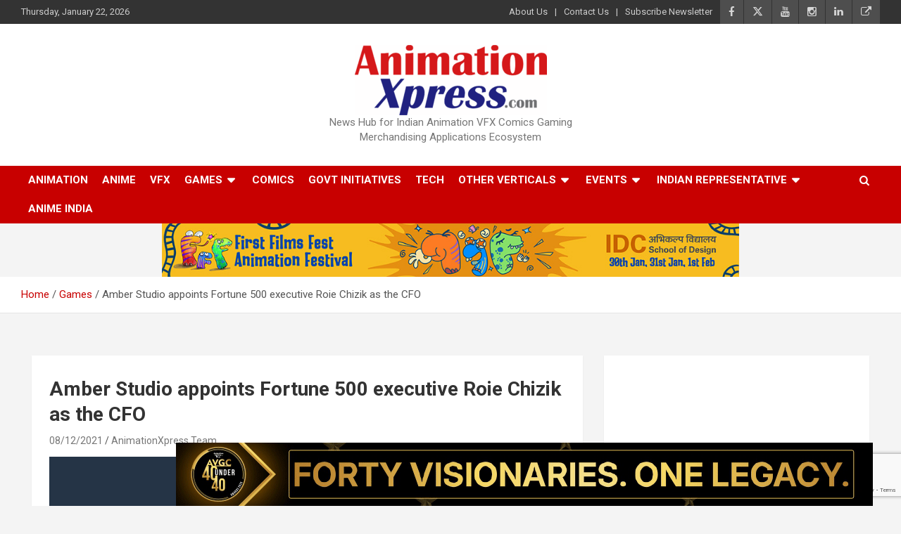

--- FILE ---
content_type: text/html; charset=utf-8
request_url: https://www.google.com/recaptcha/api2/anchor?ar=1&k=6Ld6nTQbAAAAAPOIfcNvxdFezj1q6uaGBd-A6cRG&co=aHR0cHM6Ly9hbmltYXRpb254cHJlc3MuY29tOjQ0Mw..&hl=en&v=PoyoqOPhxBO7pBk68S4YbpHZ&size=invisible&anchor-ms=20000&execute-ms=30000&cb=3o2rvh91dezm
body_size: 48639
content:
<!DOCTYPE HTML><html dir="ltr" lang="en"><head><meta http-equiv="Content-Type" content="text/html; charset=UTF-8">
<meta http-equiv="X-UA-Compatible" content="IE=edge">
<title>reCAPTCHA</title>
<style type="text/css">
/* cyrillic-ext */
@font-face {
  font-family: 'Roboto';
  font-style: normal;
  font-weight: 400;
  font-stretch: 100%;
  src: url(//fonts.gstatic.com/s/roboto/v48/KFO7CnqEu92Fr1ME7kSn66aGLdTylUAMa3GUBHMdazTgWw.woff2) format('woff2');
  unicode-range: U+0460-052F, U+1C80-1C8A, U+20B4, U+2DE0-2DFF, U+A640-A69F, U+FE2E-FE2F;
}
/* cyrillic */
@font-face {
  font-family: 'Roboto';
  font-style: normal;
  font-weight: 400;
  font-stretch: 100%;
  src: url(//fonts.gstatic.com/s/roboto/v48/KFO7CnqEu92Fr1ME7kSn66aGLdTylUAMa3iUBHMdazTgWw.woff2) format('woff2');
  unicode-range: U+0301, U+0400-045F, U+0490-0491, U+04B0-04B1, U+2116;
}
/* greek-ext */
@font-face {
  font-family: 'Roboto';
  font-style: normal;
  font-weight: 400;
  font-stretch: 100%;
  src: url(//fonts.gstatic.com/s/roboto/v48/KFO7CnqEu92Fr1ME7kSn66aGLdTylUAMa3CUBHMdazTgWw.woff2) format('woff2');
  unicode-range: U+1F00-1FFF;
}
/* greek */
@font-face {
  font-family: 'Roboto';
  font-style: normal;
  font-weight: 400;
  font-stretch: 100%;
  src: url(//fonts.gstatic.com/s/roboto/v48/KFO7CnqEu92Fr1ME7kSn66aGLdTylUAMa3-UBHMdazTgWw.woff2) format('woff2');
  unicode-range: U+0370-0377, U+037A-037F, U+0384-038A, U+038C, U+038E-03A1, U+03A3-03FF;
}
/* math */
@font-face {
  font-family: 'Roboto';
  font-style: normal;
  font-weight: 400;
  font-stretch: 100%;
  src: url(//fonts.gstatic.com/s/roboto/v48/KFO7CnqEu92Fr1ME7kSn66aGLdTylUAMawCUBHMdazTgWw.woff2) format('woff2');
  unicode-range: U+0302-0303, U+0305, U+0307-0308, U+0310, U+0312, U+0315, U+031A, U+0326-0327, U+032C, U+032F-0330, U+0332-0333, U+0338, U+033A, U+0346, U+034D, U+0391-03A1, U+03A3-03A9, U+03B1-03C9, U+03D1, U+03D5-03D6, U+03F0-03F1, U+03F4-03F5, U+2016-2017, U+2034-2038, U+203C, U+2040, U+2043, U+2047, U+2050, U+2057, U+205F, U+2070-2071, U+2074-208E, U+2090-209C, U+20D0-20DC, U+20E1, U+20E5-20EF, U+2100-2112, U+2114-2115, U+2117-2121, U+2123-214F, U+2190, U+2192, U+2194-21AE, U+21B0-21E5, U+21F1-21F2, U+21F4-2211, U+2213-2214, U+2216-22FF, U+2308-230B, U+2310, U+2319, U+231C-2321, U+2336-237A, U+237C, U+2395, U+239B-23B7, U+23D0, U+23DC-23E1, U+2474-2475, U+25AF, U+25B3, U+25B7, U+25BD, U+25C1, U+25CA, U+25CC, U+25FB, U+266D-266F, U+27C0-27FF, U+2900-2AFF, U+2B0E-2B11, U+2B30-2B4C, U+2BFE, U+3030, U+FF5B, U+FF5D, U+1D400-1D7FF, U+1EE00-1EEFF;
}
/* symbols */
@font-face {
  font-family: 'Roboto';
  font-style: normal;
  font-weight: 400;
  font-stretch: 100%;
  src: url(//fonts.gstatic.com/s/roboto/v48/KFO7CnqEu92Fr1ME7kSn66aGLdTylUAMaxKUBHMdazTgWw.woff2) format('woff2');
  unicode-range: U+0001-000C, U+000E-001F, U+007F-009F, U+20DD-20E0, U+20E2-20E4, U+2150-218F, U+2190, U+2192, U+2194-2199, U+21AF, U+21E6-21F0, U+21F3, U+2218-2219, U+2299, U+22C4-22C6, U+2300-243F, U+2440-244A, U+2460-24FF, U+25A0-27BF, U+2800-28FF, U+2921-2922, U+2981, U+29BF, U+29EB, U+2B00-2BFF, U+4DC0-4DFF, U+FFF9-FFFB, U+10140-1018E, U+10190-1019C, U+101A0, U+101D0-101FD, U+102E0-102FB, U+10E60-10E7E, U+1D2C0-1D2D3, U+1D2E0-1D37F, U+1F000-1F0FF, U+1F100-1F1AD, U+1F1E6-1F1FF, U+1F30D-1F30F, U+1F315, U+1F31C, U+1F31E, U+1F320-1F32C, U+1F336, U+1F378, U+1F37D, U+1F382, U+1F393-1F39F, U+1F3A7-1F3A8, U+1F3AC-1F3AF, U+1F3C2, U+1F3C4-1F3C6, U+1F3CA-1F3CE, U+1F3D4-1F3E0, U+1F3ED, U+1F3F1-1F3F3, U+1F3F5-1F3F7, U+1F408, U+1F415, U+1F41F, U+1F426, U+1F43F, U+1F441-1F442, U+1F444, U+1F446-1F449, U+1F44C-1F44E, U+1F453, U+1F46A, U+1F47D, U+1F4A3, U+1F4B0, U+1F4B3, U+1F4B9, U+1F4BB, U+1F4BF, U+1F4C8-1F4CB, U+1F4D6, U+1F4DA, U+1F4DF, U+1F4E3-1F4E6, U+1F4EA-1F4ED, U+1F4F7, U+1F4F9-1F4FB, U+1F4FD-1F4FE, U+1F503, U+1F507-1F50B, U+1F50D, U+1F512-1F513, U+1F53E-1F54A, U+1F54F-1F5FA, U+1F610, U+1F650-1F67F, U+1F687, U+1F68D, U+1F691, U+1F694, U+1F698, U+1F6AD, U+1F6B2, U+1F6B9-1F6BA, U+1F6BC, U+1F6C6-1F6CF, U+1F6D3-1F6D7, U+1F6E0-1F6EA, U+1F6F0-1F6F3, U+1F6F7-1F6FC, U+1F700-1F7FF, U+1F800-1F80B, U+1F810-1F847, U+1F850-1F859, U+1F860-1F887, U+1F890-1F8AD, U+1F8B0-1F8BB, U+1F8C0-1F8C1, U+1F900-1F90B, U+1F93B, U+1F946, U+1F984, U+1F996, U+1F9E9, U+1FA00-1FA6F, U+1FA70-1FA7C, U+1FA80-1FA89, U+1FA8F-1FAC6, U+1FACE-1FADC, U+1FADF-1FAE9, U+1FAF0-1FAF8, U+1FB00-1FBFF;
}
/* vietnamese */
@font-face {
  font-family: 'Roboto';
  font-style: normal;
  font-weight: 400;
  font-stretch: 100%;
  src: url(//fonts.gstatic.com/s/roboto/v48/KFO7CnqEu92Fr1ME7kSn66aGLdTylUAMa3OUBHMdazTgWw.woff2) format('woff2');
  unicode-range: U+0102-0103, U+0110-0111, U+0128-0129, U+0168-0169, U+01A0-01A1, U+01AF-01B0, U+0300-0301, U+0303-0304, U+0308-0309, U+0323, U+0329, U+1EA0-1EF9, U+20AB;
}
/* latin-ext */
@font-face {
  font-family: 'Roboto';
  font-style: normal;
  font-weight: 400;
  font-stretch: 100%;
  src: url(//fonts.gstatic.com/s/roboto/v48/KFO7CnqEu92Fr1ME7kSn66aGLdTylUAMa3KUBHMdazTgWw.woff2) format('woff2');
  unicode-range: U+0100-02BA, U+02BD-02C5, U+02C7-02CC, U+02CE-02D7, U+02DD-02FF, U+0304, U+0308, U+0329, U+1D00-1DBF, U+1E00-1E9F, U+1EF2-1EFF, U+2020, U+20A0-20AB, U+20AD-20C0, U+2113, U+2C60-2C7F, U+A720-A7FF;
}
/* latin */
@font-face {
  font-family: 'Roboto';
  font-style: normal;
  font-weight: 400;
  font-stretch: 100%;
  src: url(//fonts.gstatic.com/s/roboto/v48/KFO7CnqEu92Fr1ME7kSn66aGLdTylUAMa3yUBHMdazQ.woff2) format('woff2');
  unicode-range: U+0000-00FF, U+0131, U+0152-0153, U+02BB-02BC, U+02C6, U+02DA, U+02DC, U+0304, U+0308, U+0329, U+2000-206F, U+20AC, U+2122, U+2191, U+2193, U+2212, U+2215, U+FEFF, U+FFFD;
}
/* cyrillic-ext */
@font-face {
  font-family: 'Roboto';
  font-style: normal;
  font-weight: 500;
  font-stretch: 100%;
  src: url(//fonts.gstatic.com/s/roboto/v48/KFO7CnqEu92Fr1ME7kSn66aGLdTylUAMa3GUBHMdazTgWw.woff2) format('woff2');
  unicode-range: U+0460-052F, U+1C80-1C8A, U+20B4, U+2DE0-2DFF, U+A640-A69F, U+FE2E-FE2F;
}
/* cyrillic */
@font-face {
  font-family: 'Roboto';
  font-style: normal;
  font-weight: 500;
  font-stretch: 100%;
  src: url(//fonts.gstatic.com/s/roboto/v48/KFO7CnqEu92Fr1ME7kSn66aGLdTylUAMa3iUBHMdazTgWw.woff2) format('woff2');
  unicode-range: U+0301, U+0400-045F, U+0490-0491, U+04B0-04B1, U+2116;
}
/* greek-ext */
@font-face {
  font-family: 'Roboto';
  font-style: normal;
  font-weight: 500;
  font-stretch: 100%;
  src: url(//fonts.gstatic.com/s/roboto/v48/KFO7CnqEu92Fr1ME7kSn66aGLdTylUAMa3CUBHMdazTgWw.woff2) format('woff2');
  unicode-range: U+1F00-1FFF;
}
/* greek */
@font-face {
  font-family: 'Roboto';
  font-style: normal;
  font-weight: 500;
  font-stretch: 100%;
  src: url(//fonts.gstatic.com/s/roboto/v48/KFO7CnqEu92Fr1ME7kSn66aGLdTylUAMa3-UBHMdazTgWw.woff2) format('woff2');
  unicode-range: U+0370-0377, U+037A-037F, U+0384-038A, U+038C, U+038E-03A1, U+03A3-03FF;
}
/* math */
@font-face {
  font-family: 'Roboto';
  font-style: normal;
  font-weight: 500;
  font-stretch: 100%;
  src: url(//fonts.gstatic.com/s/roboto/v48/KFO7CnqEu92Fr1ME7kSn66aGLdTylUAMawCUBHMdazTgWw.woff2) format('woff2');
  unicode-range: U+0302-0303, U+0305, U+0307-0308, U+0310, U+0312, U+0315, U+031A, U+0326-0327, U+032C, U+032F-0330, U+0332-0333, U+0338, U+033A, U+0346, U+034D, U+0391-03A1, U+03A3-03A9, U+03B1-03C9, U+03D1, U+03D5-03D6, U+03F0-03F1, U+03F4-03F5, U+2016-2017, U+2034-2038, U+203C, U+2040, U+2043, U+2047, U+2050, U+2057, U+205F, U+2070-2071, U+2074-208E, U+2090-209C, U+20D0-20DC, U+20E1, U+20E5-20EF, U+2100-2112, U+2114-2115, U+2117-2121, U+2123-214F, U+2190, U+2192, U+2194-21AE, U+21B0-21E5, U+21F1-21F2, U+21F4-2211, U+2213-2214, U+2216-22FF, U+2308-230B, U+2310, U+2319, U+231C-2321, U+2336-237A, U+237C, U+2395, U+239B-23B7, U+23D0, U+23DC-23E1, U+2474-2475, U+25AF, U+25B3, U+25B7, U+25BD, U+25C1, U+25CA, U+25CC, U+25FB, U+266D-266F, U+27C0-27FF, U+2900-2AFF, U+2B0E-2B11, U+2B30-2B4C, U+2BFE, U+3030, U+FF5B, U+FF5D, U+1D400-1D7FF, U+1EE00-1EEFF;
}
/* symbols */
@font-face {
  font-family: 'Roboto';
  font-style: normal;
  font-weight: 500;
  font-stretch: 100%;
  src: url(//fonts.gstatic.com/s/roboto/v48/KFO7CnqEu92Fr1ME7kSn66aGLdTylUAMaxKUBHMdazTgWw.woff2) format('woff2');
  unicode-range: U+0001-000C, U+000E-001F, U+007F-009F, U+20DD-20E0, U+20E2-20E4, U+2150-218F, U+2190, U+2192, U+2194-2199, U+21AF, U+21E6-21F0, U+21F3, U+2218-2219, U+2299, U+22C4-22C6, U+2300-243F, U+2440-244A, U+2460-24FF, U+25A0-27BF, U+2800-28FF, U+2921-2922, U+2981, U+29BF, U+29EB, U+2B00-2BFF, U+4DC0-4DFF, U+FFF9-FFFB, U+10140-1018E, U+10190-1019C, U+101A0, U+101D0-101FD, U+102E0-102FB, U+10E60-10E7E, U+1D2C0-1D2D3, U+1D2E0-1D37F, U+1F000-1F0FF, U+1F100-1F1AD, U+1F1E6-1F1FF, U+1F30D-1F30F, U+1F315, U+1F31C, U+1F31E, U+1F320-1F32C, U+1F336, U+1F378, U+1F37D, U+1F382, U+1F393-1F39F, U+1F3A7-1F3A8, U+1F3AC-1F3AF, U+1F3C2, U+1F3C4-1F3C6, U+1F3CA-1F3CE, U+1F3D4-1F3E0, U+1F3ED, U+1F3F1-1F3F3, U+1F3F5-1F3F7, U+1F408, U+1F415, U+1F41F, U+1F426, U+1F43F, U+1F441-1F442, U+1F444, U+1F446-1F449, U+1F44C-1F44E, U+1F453, U+1F46A, U+1F47D, U+1F4A3, U+1F4B0, U+1F4B3, U+1F4B9, U+1F4BB, U+1F4BF, U+1F4C8-1F4CB, U+1F4D6, U+1F4DA, U+1F4DF, U+1F4E3-1F4E6, U+1F4EA-1F4ED, U+1F4F7, U+1F4F9-1F4FB, U+1F4FD-1F4FE, U+1F503, U+1F507-1F50B, U+1F50D, U+1F512-1F513, U+1F53E-1F54A, U+1F54F-1F5FA, U+1F610, U+1F650-1F67F, U+1F687, U+1F68D, U+1F691, U+1F694, U+1F698, U+1F6AD, U+1F6B2, U+1F6B9-1F6BA, U+1F6BC, U+1F6C6-1F6CF, U+1F6D3-1F6D7, U+1F6E0-1F6EA, U+1F6F0-1F6F3, U+1F6F7-1F6FC, U+1F700-1F7FF, U+1F800-1F80B, U+1F810-1F847, U+1F850-1F859, U+1F860-1F887, U+1F890-1F8AD, U+1F8B0-1F8BB, U+1F8C0-1F8C1, U+1F900-1F90B, U+1F93B, U+1F946, U+1F984, U+1F996, U+1F9E9, U+1FA00-1FA6F, U+1FA70-1FA7C, U+1FA80-1FA89, U+1FA8F-1FAC6, U+1FACE-1FADC, U+1FADF-1FAE9, U+1FAF0-1FAF8, U+1FB00-1FBFF;
}
/* vietnamese */
@font-face {
  font-family: 'Roboto';
  font-style: normal;
  font-weight: 500;
  font-stretch: 100%;
  src: url(//fonts.gstatic.com/s/roboto/v48/KFO7CnqEu92Fr1ME7kSn66aGLdTylUAMa3OUBHMdazTgWw.woff2) format('woff2');
  unicode-range: U+0102-0103, U+0110-0111, U+0128-0129, U+0168-0169, U+01A0-01A1, U+01AF-01B0, U+0300-0301, U+0303-0304, U+0308-0309, U+0323, U+0329, U+1EA0-1EF9, U+20AB;
}
/* latin-ext */
@font-face {
  font-family: 'Roboto';
  font-style: normal;
  font-weight: 500;
  font-stretch: 100%;
  src: url(//fonts.gstatic.com/s/roboto/v48/KFO7CnqEu92Fr1ME7kSn66aGLdTylUAMa3KUBHMdazTgWw.woff2) format('woff2');
  unicode-range: U+0100-02BA, U+02BD-02C5, U+02C7-02CC, U+02CE-02D7, U+02DD-02FF, U+0304, U+0308, U+0329, U+1D00-1DBF, U+1E00-1E9F, U+1EF2-1EFF, U+2020, U+20A0-20AB, U+20AD-20C0, U+2113, U+2C60-2C7F, U+A720-A7FF;
}
/* latin */
@font-face {
  font-family: 'Roboto';
  font-style: normal;
  font-weight: 500;
  font-stretch: 100%;
  src: url(//fonts.gstatic.com/s/roboto/v48/KFO7CnqEu92Fr1ME7kSn66aGLdTylUAMa3yUBHMdazQ.woff2) format('woff2');
  unicode-range: U+0000-00FF, U+0131, U+0152-0153, U+02BB-02BC, U+02C6, U+02DA, U+02DC, U+0304, U+0308, U+0329, U+2000-206F, U+20AC, U+2122, U+2191, U+2193, U+2212, U+2215, U+FEFF, U+FFFD;
}
/* cyrillic-ext */
@font-face {
  font-family: 'Roboto';
  font-style: normal;
  font-weight: 900;
  font-stretch: 100%;
  src: url(//fonts.gstatic.com/s/roboto/v48/KFO7CnqEu92Fr1ME7kSn66aGLdTylUAMa3GUBHMdazTgWw.woff2) format('woff2');
  unicode-range: U+0460-052F, U+1C80-1C8A, U+20B4, U+2DE0-2DFF, U+A640-A69F, U+FE2E-FE2F;
}
/* cyrillic */
@font-face {
  font-family: 'Roboto';
  font-style: normal;
  font-weight: 900;
  font-stretch: 100%;
  src: url(//fonts.gstatic.com/s/roboto/v48/KFO7CnqEu92Fr1ME7kSn66aGLdTylUAMa3iUBHMdazTgWw.woff2) format('woff2');
  unicode-range: U+0301, U+0400-045F, U+0490-0491, U+04B0-04B1, U+2116;
}
/* greek-ext */
@font-face {
  font-family: 'Roboto';
  font-style: normal;
  font-weight: 900;
  font-stretch: 100%;
  src: url(//fonts.gstatic.com/s/roboto/v48/KFO7CnqEu92Fr1ME7kSn66aGLdTylUAMa3CUBHMdazTgWw.woff2) format('woff2');
  unicode-range: U+1F00-1FFF;
}
/* greek */
@font-face {
  font-family: 'Roboto';
  font-style: normal;
  font-weight: 900;
  font-stretch: 100%;
  src: url(//fonts.gstatic.com/s/roboto/v48/KFO7CnqEu92Fr1ME7kSn66aGLdTylUAMa3-UBHMdazTgWw.woff2) format('woff2');
  unicode-range: U+0370-0377, U+037A-037F, U+0384-038A, U+038C, U+038E-03A1, U+03A3-03FF;
}
/* math */
@font-face {
  font-family: 'Roboto';
  font-style: normal;
  font-weight: 900;
  font-stretch: 100%;
  src: url(//fonts.gstatic.com/s/roboto/v48/KFO7CnqEu92Fr1ME7kSn66aGLdTylUAMawCUBHMdazTgWw.woff2) format('woff2');
  unicode-range: U+0302-0303, U+0305, U+0307-0308, U+0310, U+0312, U+0315, U+031A, U+0326-0327, U+032C, U+032F-0330, U+0332-0333, U+0338, U+033A, U+0346, U+034D, U+0391-03A1, U+03A3-03A9, U+03B1-03C9, U+03D1, U+03D5-03D6, U+03F0-03F1, U+03F4-03F5, U+2016-2017, U+2034-2038, U+203C, U+2040, U+2043, U+2047, U+2050, U+2057, U+205F, U+2070-2071, U+2074-208E, U+2090-209C, U+20D0-20DC, U+20E1, U+20E5-20EF, U+2100-2112, U+2114-2115, U+2117-2121, U+2123-214F, U+2190, U+2192, U+2194-21AE, U+21B0-21E5, U+21F1-21F2, U+21F4-2211, U+2213-2214, U+2216-22FF, U+2308-230B, U+2310, U+2319, U+231C-2321, U+2336-237A, U+237C, U+2395, U+239B-23B7, U+23D0, U+23DC-23E1, U+2474-2475, U+25AF, U+25B3, U+25B7, U+25BD, U+25C1, U+25CA, U+25CC, U+25FB, U+266D-266F, U+27C0-27FF, U+2900-2AFF, U+2B0E-2B11, U+2B30-2B4C, U+2BFE, U+3030, U+FF5B, U+FF5D, U+1D400-1D7FF, U+1EE00-1EEFF;
}
/* symbols */
@font-face {
  font-family: 'Roboto';
  font-style: normal;
  font-weight: 900;
  font-stretch: 100%;
  src: url(//fonts.gstatic.com/s/roboto/v48/KFO7CnqEu92Fr1ME7kSn66aGLdTylUAMaxKUBHMdazTgWw.woff2) format('woff2');
  unicode-range: U+0001-000C, U+000E-001F, U+007F-009F, U+20DD-20E0, U+20E2-20E4, U+2150-218F, U+2190, U+2192, U+2194-2199, U+21AF, U+21E6-21F0, U+21F3, U+2218-2219, U+2299, U+22C4-22C6, U+2300-243F, U+2440-244A, U+2460-24FF, U+25A0-27BF, U+2800-28FF, U+2921-2922, U+2981, U+29BF, U+29EB, U+2B00-2BFF, U+4DC0-4DFF, U+FFF9-FFFB, U+10140-1018E, U+10190-1019C, U+101A0, U+101D0-101FD, U+102E0-102FB, U+10E60-10E7E, U+1D2C0-1D2D3, U+1D2E0-1D37F, U+1F000-1F0FF, U+1F100-1F1AD, U+1F1E6-1F1FF, U+1F30D-1F30F, U+1F315, U+1F31C, U+1F31E, U+1F320-1F32C, U+1F336, U+1F378, U+1F37D, U+1F382, U+1F393-1F39F, U+1F3A7-1F3A8, U+1F3AC-1F3AF, U+1F3C2, U+1F3C4-1F3C6, U+1F3CA-1F3CE, U+1F3D4-1F3E0, U+1F3ED, U+1F3F1-1F3F3, U+1F3F5-1F3F7, U+1F408, U+1F415, U+1F41F, U+1F426, U+1F43F, U+1F441-1F442, U+1F444, U+1F446-1F449, U+1F44C-1F44E, U+1F453, U+1F46A, U+1F47D, U+1F4A3, U+1F4B0, U+1F4B3, U+1F4B9, U+1F4BB, U+1F4BF, U+1F4C8-1F4CB, U+1F4D6, U+1F4DA, U+1F4DF, U+1F4E3-1F4E6, U+1F4EA-1F4ED, U+1F4F7, U+1F4F9-1F4FB, U+1F4FD-1F4FE, U+1F503, U+1F507-1F50B, U+1F50D, U+1F512-1F513, U+1F53E-1F54A, U+1F54F-1F5FA, U+1F610, U+1F650-1F67F, U+1F687, U+1F68D, U+1F691, U+1F694, U+1F698, U+1F6AD, U+1F6B2, U+1F6B9-1F6BA, U+1F6BC, U+1F6C6-1F6CF, U+1F6D3-1F6D7, U+1F6E0-1F6EA, U+1F6F0-1F6F3, U+1F6F7-1F6FC, U+1F700-1F7FF, U+1F800-1F80B, U+1F810-1F847, U+1F850-1F859, U+1F860-1F887, U+1F890-1F8AD, U+1F8B0-1F8BB, U+1F8C0-1F8C1, U+1F900-1F90B, U+1F93B, U+1F946, U+1F984, U+1F996, U+1F9E9, U+1FA00-1FA6F, U+1FA70-1FA7C, U+1FA80-1FA89, U+1FA8F-1FAC6, U+1FACE-1FADC, U+1FADF-1FAE9, U+1FAF0-1FAF8, U+1FB00-1FBFF;
}
/* vietnamese */
@font-face {
  font-family: 'Roboto';
  font-style: normal;
  font-weight: 900;
  font-stretch: 100%;
  src: url(//fonts.gstatic.com/s/roboto/v48/KFO7CnqEu92Fr1ME7kSn66aGLdTylUAMa3OUBHMdazTgWw.woff2) format('woff2');
  unicode-range: U+0102-0103, U+0110-0111, U+0128-0129, U+0168-0169, U+01A0-01A1, U+01AF-01B0, U+0300-0301, U+0303-0304, U+0308-0309, U+0323, U+0329, U+1EA0-1EF9, U+20AB;
}
/* latin-ext */
@font-face {
  font-family: 'Roboto';
  font-style: normal;
  font-weight: 900;
  font-stretch: 100%;
  src: url(//fonts.gstatic.com/s/roboto/v48/KFO7CnqEu92Fr1ME7kSn66aGLdTylUAMa3KUBHMdazTgWw.woff2) format('woff2');
  unicode-range: U+0100-02BA, U+02BD-02C5, U+02C7-02CC, U+02CE-02D7, U+02DD-02FF, U+0304, U+0308, U+0329, U+1D00-1DBF, U+1E00-1E9F, U+1EF2-1EFF, U+2020, U+20A0-20AB, U+20AD-20C0, U+2113, U+2C60-2C7F, U+A720-A7FF;
}
/* latin */
@font-face {
  font-family: 'Roboto';
  font-style: normal;
  font-weight: 900;
  font-stretch: 100%;
  src: url(//fonts.gstatic.com/s/roboto/v48/KFO7CnqEu92Fr1ME7kSn66aGLdTylUAMa3yUBHMdazQ.woff2) format('woff2');
  unicode-range: U+0000-00FF, U+0131, U+0152-0153, U+02BB-02BC, U+02C6, U+02DA, U+02DC, U+0304, U+0308, U+0329, U+2000-206F, U+20AC, U+2122, U+2191, U+2193, U+2212, U+2215, U+FEFF, U+FFFD;
}

</style>
<link rel="stylesheet" type="text/css" href="https://www.gstatic.com/recaptcha/releases/PoyoqOPhxBO7pBk68S4YbpHZ/styles__ltr.css">
<script nonce="FOI3NWzMOv-eIVAuxfqQCQ" type="text/javascript">window['__recaptcha_api'] = 'https://www.google.com/recaptcha/api2/';</script>
<script type="text/javascript" src="https://www.gstatic.com/recaptcha/releases/PoyoqOPhxBO7pBk68S4YbpHZ/recaptcha__en.js" nonce="FOI3NWzMOv-eIVAuxfqQCQ">
      
    </script></head>
<body><div id="rc-anchor-alert" class="rc-anchor-alert"></div>
<input type="hidden" id="recaptcha-token" value="[base64]">
<script type="text/javascript" nonce="FOI3NWzMOv-eIVAuxfqQCQ">
      recaptcha.anchor.Main.init("[\x22ainput\x22,[\x22bgdata\x22,\x22\x22,\[base64]/[base64]/[base64]/bmV3IHJbeF0oY1swXSk6RT09Mj9uZXcgclt4XShjWzBdLGNbMV0pOkU9PTM/bmV3IHJbeF0oY1swXSxjWzFdLGNbMl0pOkU9PTQ/[base64]/[base64]/[base64]/[base64]/[base64]/[base64]/[base64]/[base64]\x22,\[base64]\\u003d\\u003d\x22,\x22bsKSw6bCtAVJFVHDqygswqA2w4LDq8OjZSRhwrzCuGNxw6jClcOaD8OlV8K/RAp/w4rDkzrCqknConFKScKqw6BrQzEbwqx4fibCkScKesK0wpbCrxFaw53CgDfCvcOHwqjDiBTDvcK3MMKBw5/CoyPDs8OEwozCnGTCvz9Qwq4vwocaBn/Co8Oxw4bDgMOzXsO4DjHCnMO2dyQ6w7k6XjvDqjvCgVkZKMO6Z1bDhkLCs8KtwoPChsKXTXgjwrzDksKYwpwZw4YJw6nDpCXCgsK8w4Rrw4t9w6FhwphuMMKLPVTDtsO3wrzDpsOIC8KTw6DDr1UmbMOoTlvDv3Fqc8KZKMOdw7hEUEx/[base64]/[base64]/w5MnwpDCgMKJC1EjwrZSTiFrwr9WPsOewpdkTsOKwoXCiUN2wpXDocOBw6kxRwl9N8OhRytrwpJUKsKEw67Ch8KWw4AvwrrDmWNkwoVOwpVnbQoIBMOIFk/DmCzCgsOHw5cfw4Fjw7R1YnpHGMKlLgvCqMK5Z8O4HV1dZR/DjnV7wpfDkVN/BsKVw5BqwpRTw40Mwp1ad35YHcO1bMONw5hwwqt9w6rDpcKeOsKNwod8OggAQ8Krwr1zLxwmZBI5wozDicOgAcKsNcOlKizChxrCgcOeDcK0J11xw43DtsOuS8ONwrAtPcKtM3DCuMOkw6fClWnCnhxFw6/CtMOQw68qbml2PcK3GQnCnBfCikURwpjDt8O3w5jDgzzDpyB4JgVHSsKPwqstJ8ORw71RwrhTKcKPwrXDosOvw5oFw7XCgQpwMgvCpcOZw6hBXcKaw7rDhMKDw4vCmAo/woFMWiUHUmoCw7lewolnw65iJsKlGcOcw7zDrXptOcOHw6XDhcOnNmFXw53Ct3LDhlXDvSzCvMOIUCB4FsOvYsOsw4Bsw5LCp17CocOOw4zCvsOpw44AWWJsYMOJVwjCu8OJKQoDw703woHDpcODw4/DocOBwr7Ch2dkw6jCisKLwqRqwonDqj5awpbDisKJwpN3wrseM8KnK8OSwrDDhmVCbwVVwrXDrMKdwrfCvG/DilXCqAjDqFDCizrDqnsjw6EudjHCj8K2wpzCtMKcwrBKJBnCr8K3w6rDvWl/AsKMw7/[base64]/Ds8K9wr/Dgxl7UMKuwqbDpGfDscOxw68nwq1LwrjCuMO5w4vCuxhKw7RNwrBzw5/DvzfCgnpIVSZ5NcORw74Pe8Oowq/DiX/Dk8KZw7RRf8O3XErCuMKzBgExTF4BwqR5woJyY17DgMK2dFXDh8KDIEc9wq5sF8OIw4XCiybCgWTCmTHDpsKXwobCvMOHa8KQUkHDqnVMwptWZMOiw7o6w6IRE8OnBh/Du8OLbMKBwqDDv8KuRWIfBsKnwqzDrWxxwqzCkkDCn8KvJ8OfGlPDqRjDuALCrcOjLyDDkQ40wq1mAkYLCMOaw7k7NcKlw6DCnFzCiHDDqMKkw73DuhVow5XDp152NMOfwpfDuwDCnC9Tw6LClUMDwr3CmsKeTcOLbcKnw6fCrkdlURLDvHR9wrB2YyXCpwocwo/[base64]/Dm8Obw4ZAYMOsPcOuworDiMONVWlzwo/Cv3zDtsOkD8OEwqHCjBLCnBF7S8OyOxp9BcOdw4dxw7IywpzCk8ODFBBVw4PCqg/DlsKRXjdYw7vCmAHCocO2wpTDjnTCnjYzKE/[base64]/ChRrDssKwwoHCqsKYEzzCqn7DqWzCuMO4BV3Dlj4MIRDClAQTw5PDvsOwXRTCuWInw4HChMKdw63Ci8KePHJWcwIVCcKxwrJ8IsKqL09Xw4cPw6vCoBnDmMORw5cEfGNDw59Qw4tBw6TDvxjCt8Oiw60/wrAKw5PDlGICOWvDmnrCgEt/JSU0X8OswoJ6VcOIwpLCjMKyUsOWwrvCkMOoMS5JJAXDoMOfw49KSzbDsXkyCmYgNsOVNA7CpsKAw5RDZhdFTQ/[base64]/Co2J4w5gwbsKSQcOmYFDChlZ4wrZyL2rDuijCncO1w5rCqEVsQhrDrGtLfsKCw61SNTM7Z390FWVrKirCpGTCt8OxDh3DlFHDmkXCiBPDsBLDgjrDvgnDnMO2OsOFF1PDv8O1Qk4uPxpBYy7CmmMBaA1NN8KAw7zDicO0TsOwTMOPLsKJVyonSWl3w6DChcOzM2Blwo/Dtn3DpMK9w5XDnG/Do3ELwolIwrkPGsOywp7DhXV0w5fDmkHCtMK4BMOWw5UKEMKOdCY5C8Kgwrs4wrvDnUzDn8OPw5nDlsODwqoYw7TCkF7DmMKCG8KTw43CtcOuwpLCikfCggY9VkDCtioLw40Ww7HDuQXDkMK6w4/DlDodBsK4w5XDkMKiXsO4wqRFwo/[base64]/Cj3vDqj8xMTfDm8O6XsOnwqnChsK/aCEGw7bDn8OEwqkRWxcLEMK1wpx4GsOsw71tw5bCgsKLHWQvwrXCvSomw6vCgwERwo0NwrtabXHCicOiw7bCtsKQVC/CvmjCnsKTJMO5wrFrQVzDq3rDi3MrPsOQw4JtYsKrNlbCnl7DqzhBw69XHhLDlsK0wpM1wqfDuFjDlGNSBgJ6BMOMVTVbw7NtNMO+w6tawoETdBcpw6Qow6TDicOgEcO4w67DvAHCll0EanvDq8KyCAVHw5nCmWPCjMOLwrQDVxfDpMOaN2/[base64]/W8OMFsKZNsOjdMKVwoALTcOpcxt+w5rCmhYqw6RPw77DlATDscOLQsOMHzrDqcKHw5XDiAoFwrE5MDx/[base64]/ClsOVWS3DqD7CgsKSJMK5EcKjYztbcMO4w7/CmcKpw4hKZ8KawqpHDA5AdCHDs8OWwq5lwo5oKsOvw4RGOmlUeR/DhQkswoXDmsK6woDCnUlvwqM4MUjDisOcG0EpwpDChsKmRgQRMXvCqsO/w54vw6DDicK4C0sYwphGSsOuc8KmXCbDsS8Nw5h0w7fCo8KUJsOBEzcCw67CiElCw73DusOUwqTCvE8HSCHCrMO3w6ROAC9IFcOfDC0ww45xwrt6bkPCv8KgIcOXwpdbw5N2woEhw69UwpoEw5PCnXLDj1UsTsOdNQI3fsKSGsOgEC/[base64]/CjMOTN8OQNi3DozQ/[base64]/a1cswprDtlgxFh/CncKvHcKvA0rDoMO4EMOvFsKWe0PDhBfCicORS1cgQMOQTcKRw6rDtyXDuDY/w6/DtsKAZcKlw5DCj1LDqsOOw6XCscK7IMOqwonDgj9Xw7ZOcsKxw4TDg38xU2vDtVhvw7XDm8K3IMOtw7nDtcKrPcKYw5RwfsOvQ8O+EcK+CD0iwpI+wpM+woFNwr/[base64]/[base64]/L8Krwr7CuitzPmseFw7Cl8KHwqxHw69cwqdqCsKvIsO2wobDhwrCiDZRw7NRNz/DpMKLw7RvdkJVIMKKwpQ2csOZUXx4w78EwqBOBSXCpsOMw4LCtMOiCj5Hw6LDpcKHwpHDhy7DsGnDh1/[base64]/DpMO/w7nCocO+DMOowqHCtsKhwqvClR0gwqUUd8O3wosiwqgSw7rDuMKiJ0vCk0fCriFtwoIVP8KSwpXDhMKQVsOhwpfCtsK4w7FrHHbCk8Kew5HCrcKOeEfDhABWwpjDj3A5w4nCsyzCo113I0ImXMKNY2NXB1TDhXnDrMOdwozCtsKFOE/[base64]/DghI+w5/DtgN7wpDDmCzDqwcDw7XCrsOYJR3CmcOlNcKCw7JtT8OYwpVAwpRpwoPCjsO3wooIVlfDr8OuNi04worCswdsBsONCg7DpG49RGLDq8KGZ3TCr8OYw6Zzwq3CpcKPLsO/[base64]/EMK5wpzDlGYeX8KqRCgYwrTDrsOBwoEuw6cmw7o8wrDDssO8VMO+D8Olwp9GwrjCkF7CvMOZVERvQMO/[base64]/[base64]/[base64]/CgMKew6p4ZsKvPBfDuTnCncOew7gCSsOjw4lcYcK/woTCksKrw6XDvsKNwqV4w4oof8O/[base64]/wpUPwqQlf8Kqw67Cm8OwTzNwAMOvwpVew5TCvCdMbcK2b0nCpMOTHMKERMOew5Bvw45xXcOYYsK+EMOIw6HDrcKvw5XCpcOlJzDCrsOlwrUkwoDDrURaw79QwrTDujs+wr3DumxDwr/CrsKVGRp5OsKBw5l+FX7Do0/CgsOawpQVwqzCknfDhMKqw5gHWQZXwpgLwrvDm8K5Q8O4wrPDqsK8wq4Mw5jCmsKHwrwVNcO/w6QLw5DCkAQJDAEpw5DDlV00w7HCjcOmE8OKwpF0OsO/WsObwrgowpTDg8OkwrXDqx7DhATDrDLDpQ7CmMO1XEvDv8OCw6ZuZg/DozDCmG3DsDfDihsawqXCv8OhGV0Yw5Evw5TDjsOuwrA4EsKAfMKHw5tFwrx7W8Onw6bCkcO1w5V/[base64]/Ds8OzwoXDgi3DvcOWT8OMwp16AWnDpS3CjsO+w7HCoMKGw4bCkzzCl8OpwpIiTcK6PsKwU2Qhw7hSw4MQWlMbM8O/bBHDgjXCjMOXRgfCjjfDk0UFHcOTw77CrsOxw7Vnw6o6w692RcOOUMKDcMKuwqkEI8KbwpQzEAbCh8KfasKKwo/CjcOzb8KUAHLDtFZZw4dvCQ7ChSkYFcKMwrvDkWzDkyxnccO3REbDiCTCnsK2RsO/wrLDgXYqB8OZacKMwoo1wrPDsl7DnB0fw43DtcKXXsO/BMOew5Znw4ZVdMOFACMgw5EZIjXDrsKPw5VdN8OIwpbDlWBDL8OqwrTDm8Oow7nDiksqV8KNEsKnwqUjH38Uw50uwrHDi8KtwropVCTCmATDjcKHw65Vwp90wpzChi1+PsO1QjVjw47DgVLDpcOAw6xPwqDCisOHCnp1ZcOqwrjDvsK/[base64]/CrcO/woHDhMO3wpHCs8Oqwq4NDsK6w5BWw7jCu8OUE3sAw4/[base64]/bULDgsOnWsOFMcOewp7Co8OAdWPCmk5zw7fDv8Ozwq/CvsOqbiPDjHTDgMOswqcZUCXCi8ONw7TCgsOECcKCw4F+KX3CoyBqDgnDnsOFEAXDpmHDrR98wpVSQAHCmn8Hw7/DmCYCwqrCvsO7w7rCrDrCgsKIw69mwpjDjcK/w6Znw41AwrLDkhjChcOpB0kJesKrFgE1GcOJwoPCsMOpw5TCisK8w6LCm8Oxc33CpMO1wqPDtMOYB2EVw4J2CgBxAcOhC8KdX8OrwpkLw4hhGU0Iw53DtgxRw5MjwrbClQgnwr3CpMOHwp/CuxhreA9WUgLDjcOpByoZw4JSA8ORw5plVcONIcK2w4XDlgTDs8Oow4vCqjJ3wqvDgS3CnsK+aMKGw4PCjDJdw5Y+B8OswpAXG3XDuRZcKcO7w4jDhcKWw5LCgDpYwp4hDRfDryzCnkrDmMKReh0NwqPCjsOQw5/Cu8KdwonCqsK2GjTCrcOQw73Cq2hWwojCg0fCjMO3c8ODw6HCv8KUVWzDqm3Co8KtF8KpwqLCpThrw4/CusOQw49eLcKsHW7CmsK7S11Zw4zCugBAA8Oowo9cfcKewqgLwqRTw45BwoMdT8O8w63CuMK6wpzDpMKJFlzDlj/Dm27CnzVFw7PCiTkiOsKTw4NOO8O4Kxo/[base64]/CtMK5HD0mw6DCo2LCoCtmw5UPw6PCtk48SzU4wr7CtcKYJMOfDBTCq37DjsKhwpDDlDBaVcKUanfCiCbCh8OwwrhMbR3Cl8KDRjQEDwrDosOcwqh0w4rDrsONwrLCtMO9woHCiTXDn2ULGXVtw53Cv8K7KWvDgMOMwqE9woDDiMOvwoDCjMOgw5zDpsOtw6/[base64]/[base64]/CssOWwokRL8O4GMKlIDVfa2UYQcOmw65mwoEhwp8qw75sw6drw5J2w5HDtsOTXClIwr1EWyrDgMODB8Kgw7/CncKWH8ODSD7Djg7DkcKxXyPDg8KiwofCmMO+UsOUdcOqYcK0ZDLDisKxSjoOwqtmE8OLw5MDwoTDksKENBJrwpM5RcKVPsK8DSHDiGTDu8KiPcKBDcOUesKFZEdgw5J0wq0Nw6p8bMOvwq/CplvDpcOTw4LDjMKBw7PClsOdw6TCuMOlw7nDvx1wW0hId8KQwqEVfivCtT/Dvx/CnsKeCMKVw5IiYsKPIcKDTsKyZWZ0dsORDV9TPhvCmgfDtTxqHsOYw6TDq8Kvw6MRC1DCkFwiwp7CgzjCsWV+wr/DsMK/FAPDo0PDtMO9KmbDoXDCr8OcI8ORQ8KAw4DDicKewp87w4vCgcOrXhzDphbCr2/CvXdHw6rCh0gXCi8SPcKXOsK8w5vDo8OZOcOmwpNFMsOOwpHCg8KRwpLDu8OmwpHCvT7CmxLCkmJJBX/ChB3CoQjCpsObL8KTfUkBFnDCmcOzEnLDs8O4w5rDssOnDiQUw6TDgzDDvsO/w5I4woJpAMKZMcKqdsK/PjPDrx3CvcOvIVtvw7JswpR0woTCu2kSSHIcR8Odw5RFWw/CgsK6fMOlEsKzw40cw4/CrSXDmUHCiyrCg8K7K8KjWlZhQ29Ma8KRPsOGM8OFfXRGw4fChEvDh8OvAcKDwq3CtMKwwr9yT8O/wojDpjXDt8KtwqvCj1ZQwp1Nw57CmMKTw4jCokvCjBcLwrXCg8KkwoEZw4TDlG4Jwr7Cti93NMO0b8Ohwo01w59Qw7zCisOiJl5Uw4h7w5DCjT3DmE3DkRLDm0A0wppMaMODAkPDpEpBfXQ5GsKMwr7CiE1JwprDisK+w5nDt1tXM0g0w6TCskXDnlh/IQRGYMKawocDf8OTw6XDgSclNsOAwobCjMKsdcOaDMOHwppcX8OiHzYNSMOiwqTChMKFwrR9w5AQQGjCgifDoMOQw6fDrcOgHS5He0wtOGfDuhTCox/DkxRawqTClEHCmTXCksK2w60Ew5wibGBlHMOaw7PDrQUrw5DChzZfw6nCjWMMwoYOw71rwqolwrjCtMOpGMOIwqtsaSlpw6LDqFzCm8OsV2xbw5bCnxg9QMKJeydjRxhnbcOfwoLDm8OVdsOZwr/DqyfDqTrCljYBw5nCkQjDoxXCusOJOmh4wrPDg0fCijrCkMOxEik/fcOvw5BUEBDClsKEw4zChMKIV8OJwpk4TiQwCQbCtSLClsOGIsK5SU7CilpJTsKPwqppw4tVw7nDo8OPwpbDncKHC8OfPTLCvcO0w4/CvEJmwrMGacKpw7hIQcO7LWPDhW3Cv2wpKcKga17DpcKzwpLCjwnDvSjCg8KCX0llw4jChATCp3TCrTJYccKRAsOWB0DDpcKkw7fDo8KCUQ3Cn3cWBcOUM8OlwqB8w77Cu8OlMsKxw4DCgy/ClC3Cv0MvaMKCeyN1w5XCtiRqHsO2wp7CqSHDty48wpZ1wq8TMk7CkGLDjGPDgDnDu3LDjg/CqsOfwqoxw6VDwpzCpj1cwoV3wprCsy7CqcOFwo3DusOnXsKvw79FBUJ4wqjCgMOww6cbw6rCs8KfGSLDgCTDjUTDm8OiU8OfwpVyw7pDw6NRw4s4wpgmw57DmMOxeMOUwpjCn8KjZ8KJFMKHOcK5VsOKw4LCuS82w5pow4ACwpHDvFLDmW/[base64]/w6cLw6rDmcKVDmnCssOISi/Dj1TDuMK7OCPDlcOIw5bDvkFqwo9/w6JBA8KjCXN3XjRew50nwr/Dui99VsOBPsK4WcOVw7vCkMO5BVvChsOVUcKYNsK2w7szw51vw6PCkMO6wqxiw5/CmcONwoAPwoPCsHrClg1dwrkKwrEDw4/DgyRDXcKKw7fDqMONSH0le8Knw4xRw5/[base64]/DqcKew43DuhjCnsKmfl/[base64]/[base64]/Cu8K6wq7DisK6a8KbXcO5wqwSw44McVnDv8K5wrHDlQtQTyvCqcOifMO3w6IOwoLDukhHMMKJN8KVZRTCmxUpOlrDjmDDisO8wp0sSsKya8Kiw4Z9OMKDIMK/[base64]/ClMKawonCgcOrw7/DrsOmMcOLw7bDoxLDvVfDpjwiw7fDjcO4Z8KTN8K8JUU7w6A/[base64]/Dv1bCpsOsw7xGHSbCj0cqwp5Fw7dGw7tDD8OSDQt5w77CnsKXw6TCsyDDkivCvmbCqHvCugBaA8OJBQVsDMKqwpvDpTcRw6zCogzDi8KJFcK7KQTDocK1w6PDphzDiRZ8w7/[base64]/wr9ZaDTCuMKtw4oRwqFAwp9hbFjDhMKCNHhiFmzChsKzEsK8wovDr8OYc8Olw7UnPcKTwqESwrvCqcKxWHlYwpotw4dLwoYsw7/DtMK8T8K4woBQUCLCn2cnw6AbbR0uwrR3w7vDq8Osw6LDj8KCw5E4wpBbIVXDjcKkwrLDnD/[base64]/CuScAwrnCjmjCj13CtV3CnkoYw7PDjMKuOsKUwptNaQMDwrHClMOnFX/CtkJuw5Q2w4d8GsKfX1AMfsKxEkPCkAc/[base64]/DmcOdwqgLKcOew5QdL8K/[base64]/Con4IKFggdgLClnrDgBAJwpkTMUPCnAnDpm5QMcOqw6XCk0HDvMOdXVYfw7lqeTsZwrvDmcORwrsowpIHw6Jawr/DsBsxaHvCpHAMQcK+GMK7wr/DgD3CsDXCui8yUcKuw71aCD/CscOFwpLCmy7CpsOQw5PCiBl9BhXDlxLDgcO1wpx6w4nCtG5vwrPDomomw4DCm0EVL8KUacKODMK8wph3w5nDsMOLMlLDhTXDtDDDlWDCt0PDlkzDpxDCvMKHNcKgHMKUPMKuW2TClVMDwprDgWRsFmIYfjjDrj7DtRvCisKAFltswrl0wqtTw4XCvcOVUWktw5/[base64]/[base64]/CqAbDhiLDlm5gFMOZMRADwqDCvMOZD8OHNW8WRcKNwqcPw4zDr8KTdMKIXRfDhB/Ci8OLLsOqLcKuw4dUw5TCiShkasK8w60dwo9nw5Vsw5RXwqk0w6LCvMO2QG7Dtg5baR3CpmnCsCRvVQQMwqctw4jDssKHwpc8b8OrL2x/IcODCMKbfMKbwqlpwr9WXsO/IEFswpXCisOkwpTDvC53VGPCiARIJMKFN3LCklnDkFvCp8KqWcKcw5DCh8KLQsOgdlzCtcOGwqNLw6EVZsOLwprDhz7CkcKFWA50w5Ulw67CiTLDgHvCvz0vw6BoExrDvsO4wrLDqsONEsK2wo7DpT3DngouQTrCnkgaL0kjwoTCpcOAd8KfwrIRwq7Csk/CqsOGQULCnsOgwrXCsUwDw5dFwojCnGPDicOPwqsMwqgzVV3DknPChMK7wrYVw7LCosKqwqzCo8KEDjgYwpnDuxx1L0zCr8K1McO3PMK3w6RgRsK6B8KAwqEXEk9/HCNTwqTDqVfCl1EuKsKuRkHDisKSJGDCosKaLsOyw5FXAkDCojpqbXzDoHdtwq1awp3DpHQmwpEeYMKXdlAoQMODwpAswoJ5fCpjCcOZw5AzRcKTfMKuesOvOB7Cu8Ogw6dlw7LDj8Osw5LDp8OEQR3Dl8KtCMObL8KHCEDDmj/DusOfw5DCvcKxw6tlwqHDt8O7wrrDocO6B3wxDMOswqpiw7DCrHNXeWHDlW0HWcOuw53DvcOpw5M1B8KROcOBM8K5w6fCpTVmBMO0w7DDn1vDtcOMRhcOwqLDnhozPcOVfUbDrcKYw4Q6wqx9wpvDnAZWw6/Do8Ovw4fDsnF1wprDjcOfDVppwq/ChcK5V8Kxwo9RQ254w6ItwqbDtisFwpHCghxRYGPDlCzCiT7DuMKKBsOrwqA9dADCpR/DsTnCqjTDi302woRlwqFBw5/CoSzDtgjCssK+TyrCj1PDlcKzIMKOFllWUU7DqW4WwqnCjcK6w4LCssK4wrjDtRXCqUDDqnLDoRfDi8KIWsKQwrIGwoN8e0NQwq7DjE9Gw6NoJnp/w5BFBMKLNCjCm0xSwoEKZMKiOcO2w6EXw6LDr8OsJsOzLsOCXmo1w7DDqMKER1hNeMKfwrAUwpTDoTfDoGDDscKawq01ex4oSnc5w5Z1w50/w6N/w7xWADsNJjXCqgQzwpxewol0wqPCjsOYw6/DjAfCpsK9EDrDt2/Dk8KIwoR5wqsdQT7Cn8KoFB1IYkNnKS3DhEBZw5DDj8OdCcOZVsKmWB8uw4YjwojDqcOPw6t5IcOUwoh6QcODw504w7kSLBM6w4nCksOCwq7CocK8VMO1w5UNwqXDj8OcwpFnwqg1wqnDh1A+KTrCl8KBecKPwp9bRMO5CsKtRhXDucOvFWF+wobCusKBTMKPNmPDrz/[base64]/CsMK0YUPDpV19w6LCix3ClgBTJVPCqhktPy8uL8KEw4fDtRvDs8KOdEoGwpxnwrrCpW0gBcKOGjvCpzA5w4/DrWQGQsKVw5fDgB5dLCbCtMKGTTwIeFnCm2RUwpR0w5ModAVFw64UG8OCd8O+IwE0NXZFw6HDvcKtVUjDpjcBFDLCv1c/SsK6VMOEw4VyXwFYwpQCw57CoQ3CqcK7wo5Mb33DmsOYU3LCszImw5ttGT9qOBVfwqrDpcOcw7fCnMOIw7/DiVvCukdyHMK+wrdoTMKPHGrCk1xLwqnCmMKWwqnDnMOFwrbDoDbCih3DkcO/wphtwozCqMOtAztAM8Kbw4jClS/Cih7CpEPDrcKcFE8dNBoRW1JFw74vw5VVwqPCnMKQwolsw6/DlULCkFrDoDgwJsKFKhpdL8KWF8K/wqPCqMKHVWMHw7/Dq8K3wphDwq3DhcK6TUDDnMOZdyHDoHciwq0DT8OwcERxwqU5wrEcw6jDgD7ChBR7w7HDoMKrw6NXWcOCwrHDh8KYwqfDm1bCrSN0UBXCpsODYQc4wrNIwp9GwqzDhgdAIcKmRmNCdF3CpcK4wr/Ds3FVwqcGNVgOKxZYw6N8JjMEw7Z6wqY+KQ9awq7DncK6wqjCq8KZwpRzEcOPwqHClMKGMx7CqV7Ch8OVEMOuUcOjw5PDpsO9cgBbaXHClW0gDsOTaMKdcz8gU24zw65ywqLCgsKzYzkqS8KbwrPDtsOhKcO/woDDo8KOGGfDg0lnwpcND0x3w6Nzw73CvsKaKMK7agsCR8Kgwp44S1lzW0LDg8Okw74Iw4LDoAPDgk82U2BiwqxdwrXCqMOUwpwswpbCnyTDs8KkDsO7w7nCksOYQBbDpAvCuMO7wpckXBE/w6QHwrlJw7PCulTDiC0HCcOfaSB+wrfCozLCgsOPBcO7CsOrMMK4w5TDjcK6wrp7DRVww47DisOuwrXCjMO4w6YgP8KgdcKEwqxwwrnDkFfCh8Kxw7nDhEDDnltVIynDjMOPw5gJw6jCnk7CssOuJMK6K8K4wrvCssONw4UmwoXCrB7CqMOrwq/CpUbCpMOMAMOJB8OqVzbCpMK2a8K2MFFXwrdYwqHDn0vDsMOpw65Ow6EXUW8rw6/[base64]/Dq0nDqXjCkcKIBcKuYz4Sw4jDl8KuwobDjzc8w7/[base64]/DqcO+Xhlfw63CqcOoMU3CgMOME8KOM8OVwpU5woNHScORw5XDp8OoPcOGESzCtn/ClMOVwrEgwqVUw7hlw6HCiQPDqGvDn2TCs2/CnMKOXcOtwoDDt8K1w6fDt8KCw5XDg3B5DsOicSzDg0QKw7DCik9vw71KGV7ClS/CvE3DusOaQcOuVsOceMKnNj97Iy4XwpJmTcK/[base64]/[base64]/CiRzCjCPDl8Oxw5QYwqjDi2RkEhp8w4vDggjCrT9gf2ECF8OBbMO1R0zDr8O5JEFEdRzDgmHDk8Kuw5QvwovCjsKLwrEuwqZqw6jCsV/Du8KgewfCmRvCjTQgwo/DnsODw5VrasO+w5XCpVdnw5zCu8KIwpFVw6vCqmFLNcO1QGLDucKuJ8OLw5ATw6gREFTDj8KEGz3CjX1uwpY3HcOpw7rCpTjCksKjwoVNw4vDsR4Wwr4pw67CpRLDgFLCuMKww6/CujjDtcKowp/Cp8OEwoAbw4zDuQxXc3FIwrhDRcKLSsKCGMOQwpRqVivChX3DiCrDq8KtBB/Dq8K2wojCsSAEw43CjMOkFAnDgXhUacK4fFHDnEtLBnZRdsOqOWJkd3XDpRTDmHfDh8OQw47DjcOJdsOGF17Dh8KWTlN9DcKAw49XHBTDuWZgVsK/w7fCgMOHa8OMwrPClX/Du8K1w4sjwpPDqwjDpcOzw6xgw6gWwo3Dp8KrBcOKw6xcwrXDtH7DsB5Aw6TDqx/DqjnDscKCK8OoUcKuI0Jcw7xUwpQWw4nDqi1lNg4Bwq0xLMK8IHkMwqrCu3oiFwTCqsKqQ8OLwpVcwrLCj8K2bsOBw7LDoMOKWw7Dn8KEPsOkw6PDqV9Cwotrw6bDoMK1fUsIwobCvR4Nw5jDpG/[base64]/CpS3CpMK/w4sKCMOpw67CuWIBdcOAfUzCgsOYF8Oywr44wr1Rw6p0w40oFMOzY3w2wodxw4HCn8OjUUcZwp7CjjcLX8Kaw4PCmMKAw6ksbjDDmMKMfsKlBB/DgnfDsEPDr8OBC2/Dgl3CnBbDvcOdwpPCs1hICjA4Lic7d8OkVcKew7XDs1bChVIaw7bCkGFAHFvDkRzDt8OQwqjChm4nfcOjwpUiw4VtwqTDs8KIw60CfMOqPhhgwpV8w5/Ch8KqYDcVJiU+w55Zwr42wrDChHfCj8Khwo4tAsKNwrHCgUPCuATDscKWbi7DtltHOSrDusK+QDEtSRzDpMO7cDp/[base64]/DrC8XBljDsGEEwr9/[base64]/ChQQkw4fDucOIwpofRBo2wqDDkEbCtitiwrjCiRLDs2lZwpXDjV7Cr0dTwpjCpyHDhcKvC8O/[base64]/w5vDtjtjZyoYw71xwqAEFsO2CcKDBBjDtcKCOlDDisOUDXzDqMKXEgZYRS8QZ8OWwpwHH25rwpFwERjCmFYsKjhNXVk/[base64]/ClcOyw646VMOVwozDlMOUwrIXA10jacKLw4tzf8KVHFXCn3LDrUM5esOjwoTDqmYDS00Awr/DtmslwpzDoWkeRngvLMO+CCJcwrbDt0fCo8O8JcKAw5DDgmwTwog8JSwBDRHCg8K7woxTwrjDqsKfPxFOM8KHUwjDjHbDi8KMPGIPEjDCssKmJEFuWidSw7Ynw7jCigvDrMO7W8O4QEvDmcO/GRHDlMKIJRIew63Cn3nCk8Oww6zDvsOxwqk9w4vClMOzfQbChnPCiUkowroZwrLCtiZIw4XCpDjClx5dw5fDjSgGOsOuw5DCli/Dkz1Mw6UQw5fCusKxw5dJCGZDIsK0XMKgJsOPwphSw4jCuMKKw7I7JBAbKsKxCj4JNlwpwp/DijDCgjlQTg02w5HCpDdZw6HDjyprw4zDpQrDlMKlMMK4WnAWwqXCj8K/wo3CkMOnw7vCvsONwpTDmMKiwr/[base64]/w681YcKPwpUgwpV3wobCiMKFKcKkwpBBwrgifhLDgMO2wpLDkDMMwrLDhsK1DMO0wpE/[base64]/Cp8OXDBPDrcKFdwfCqMKQwqw3PgdfNDk5BUbCoMK1wrjDpU3CssO9FcOJw7kmw4R1X8OZwpBZw47Cm8KFPcKKw5dMw6lhYcK4JcKww7wxHcOEJMO4wpwPwrMpXQJgW2whdsKUwr3DrC/CqmUfD33DicKOwpTDicKywqvDs8KKJSN7wpIMB8OmVWLChcKdwpxHw7nCp8K6PcKLwqPDt1oDwpTDtMOnw4FRezdjw5bCvMK0aSw+cmbDncKRwqDDkTsiA8OqwrbCusOgw6nCkMOZNyTDrzvDu8O/CsKvw4NuXhYGYyHCuFxjw63DvUxSSsK2wozCjcOYfzU/wpN7wrLDuz/[base64]/[base64]/QW5EwrTCmsKsUULCvMOFw5ttwo1kKsKvD8OCBcKpw5Z1e8OCwq9tw5fCmBhISBk3FsObw6kZA8OcdmU6NVp4d8Kja8KgwooEw5J7wr1desKhMMOKHsKxTU3ChAV/w6R+wonCisOBQTtjVsKbw7MwEVPCtWjCqHzCqDZAGnPCtAkhCMKMMcKtHnDCgMKmwqfCpGvDh8Kww6RufCl5wrN2w6TCmU1Ow7/[base64]/[base64]/wpDDicKkw6vDqcK/[base64]/Cv8OFwo93NyICBD7CtcOcwrDDmcKnw4fCng/DssOTw7fCsFd4wo3DkMOkwoPDtsKdUXnDn8OEwoFowr0AwpTDgMOjwoJew4FJHx1tBcOpBg/[base64]/w4DDkCfDlFJ5woRnwq3Do29eMSDDuDPCuiwwJDjDt1HDk0/CphXDi1U5FxlOdUXDlDENEGYzw4xGdsOeZnwvem7DrW5ywrtdfcO/dsO6RFVnaMOawr3Cg2NgfcKqU8OTZ8KSw6Ykwr9Gw7bChSRawph4w5HDuyDCucOEVVXCgzgww4rCtMOOw5pHw5R7w4xqCsO7wqhEw7DDq1zDn0ofQxNvw7DCo8KbZMOQYsO5FcOJw7DCiy/[base64]/Cg8Kmw7sGFl9aCWfDjy/DpnZjwqpwwrzDjEcww4fCiD/DhCbCqsK0X1vDvWbDqEg0aBTDtcKeWU1Tw4/DilfDhA3CoVNqw7zDkcObwrDDh2x4w6gPE8OIJ8Kyw5zCiMO3D8KfdcOJwrzCsMK+MsOGf8O6BcOKwq/ChMKMw58mwp3DuwcTw4V7wrI4w4ohwp3ChEvCuS/[base64]/[base64]/DiHnCv8KKesO4wqZEdsKewrcEQcOLLcOSBwrDk8OfHRDCrS3Ds8KxaTHCvgNhwrMiwq7CpMOcNyDDlsKewoFYw4HCgm/DmAHCj8OgDxQgA8Omf8OtwrbDgMKAAcOhZA55MjoSwqnCijbCg8OkwrzDr8O/T8KHAjLCkl1bwpvCvcKFwofDhMK0XxbCoUErwr7CkMKAwqNUZTHCuAIcw7BewpnDljt5HMOgRA/[base64]/CkE4ow48Kw4bCisKhBMKKVsKtwoBPFDR0wqrCicKFw7jCucOHwpYqKxFnAMOLMcO3woJYVy98wrN0w63DmsKfw7Uzwp/[base64]/DtmDCg0ccOX09UsOqw40zMcOGw4HCicKEw6kiUClWwqbDpgTCisKYeVp7JGDCujfCkgMXfXRcwqfDu2dwRcKQS8KpBUbCvcOWw5/CvB/[base64]/Cm1fCgsO0wqXDgUfDuXHDoAfDnMKsAxbDlhzCn1LCrUJhw659w4s2w6PDsx8hw7vCuWsNw53DgzjCtRnCohDDssK+w6gVw6LCscOUOhLDvUTDpRsZFULDisKCwoXCkMOwRMKIw5k+wovCmjkow5rCiiNcYMK4wpnCiMK/R8KVwqAwwo7DvsOPQsKHwp3CuSnDicOzIlVBDSBbw7vChi3Cp8KhwrhUw6PChMKiwpvCvMKqw6l1Ozwcw40GwqInUg\\u003d\\u003d\x22],null,[\x22conf\x22,null,\x226Ld6nTQbAAAAAPOIfcNvxdFezj1q6uaGBd-A6cRG\x22,0,null,null,null,1,[21,125,63,73,95,87,41,43,42,83,102,105,109,121],[1017145,826],0,null,null,null,null,0,null,0,null,700,1,null,0,\[base64]/76lBhnEnQkZnOKMAhnM8xEZ\x22,0,0,null,null,1,null,0,0,null,null,null,0],\x22https://animationxpress.com:443\x22,null,[3,1,1],null,null,null,1,3600,[\x22https://www.google.com/intl/en/policies/privacy/\x22,\x22https://www.google.com/intl/en/policies/terms/\x22],\x22IgzU6CfHSrc2J+iz1em32rLfNoNkBlWlvyxcIRfC3Mw\\u003d\x22,1,0,null,1,1769030820133,0,0,[41,117],null,[216,43,17],\x22RC-g6Ss_mZqYG4rmg\x22,null,null,null,null,null,\x220dAFcWeA4P6ilRKLUFufUWeaRTJICazvBHZTZ8EZQ62VgtyJaxbrVDfQZ3Zps4-wd4f7AVixjNlTEP1qwod3CJYtbqSRe_vAP89g\x22,1769113620169]");
    </script></body></html>